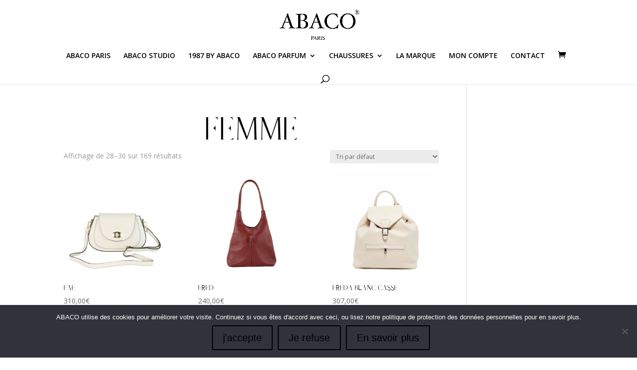

--- FILE ---
content_type: text/plain
request_url: https://www.google-analytics.com/j/collect?v=1&_v=j102&a=1272972469&t=pageview&_s=1&dl=https%3A%2F%2Fabaco-eshop.com%2Fetiquette-produit%2Ffemme%2Fpage%2F4%2F&ul=en-us%40posix&dt=Femme%20%7C%20Abaco&sr=1280x720&vp=1280x720&_u=IEBAAEABAAAAACAAI~&jid=319842888&gjid=1151941944&cid=1710102841.1769082279&tid=UA-61135382-10&_gid=1958123471.1769082279&_r=1&_slc=1&z=1251634802
body_size: -451
content:
2,cG-YC7VW0TV42